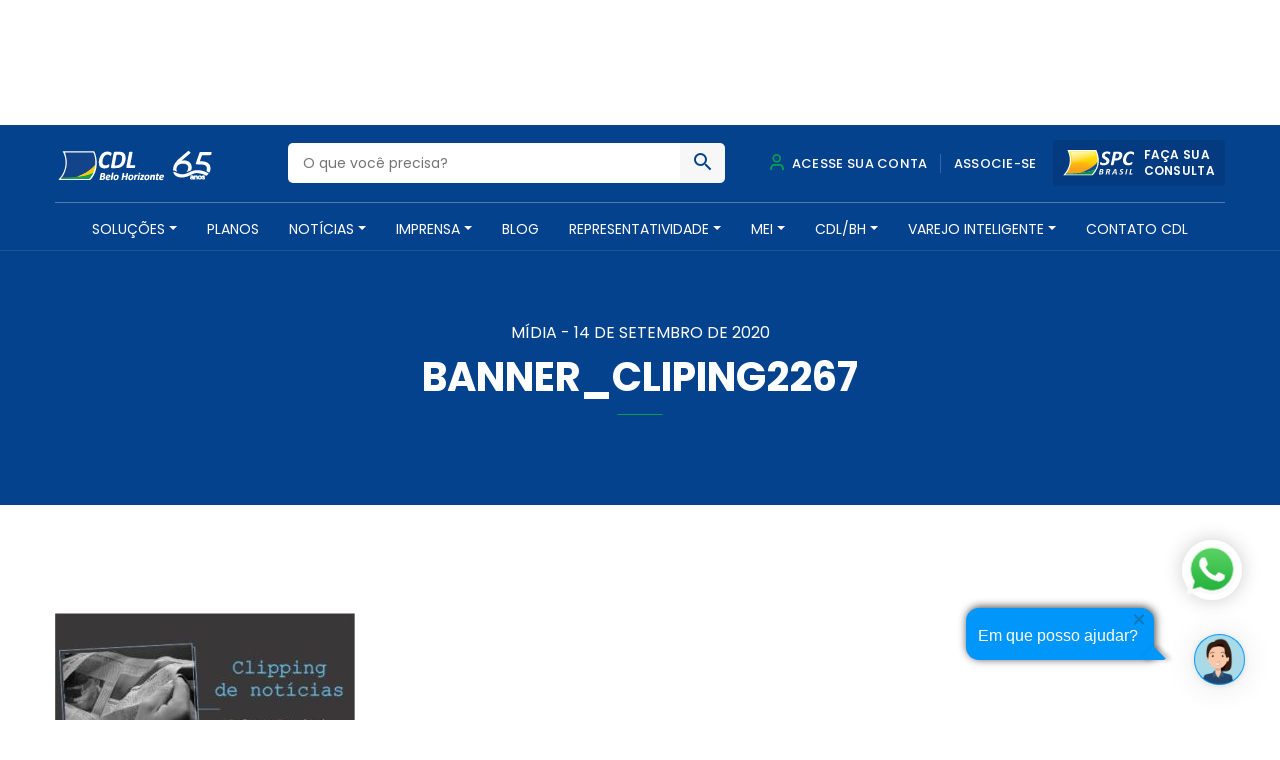

--- FILE ---
content_type: text/html;charset=utf-8
request_url: https://pageview-notify.rdstation.com.br/send
body_size: -72
content:
4e080a92-f3c7-4950-af68-f5cd358230e7

--- FILE ---
content_type: image/svg+xml
request_url: https://www.cdlbh.com.br/wp-content/themes/cdl-bh/dist/images/email.svg
body_size: 243
content:
<svg id="email" xmlns="http://www.w3.org/2000/svg" width="15.456" height="11.773" viewBox="0 0 15.456 11.773">
  <g id="Grupo_123" data-name="Grupo 123">
    <path id="Caminho_297" data-name="Caminho 297" d="M14.1,61H1.358A1.361,1.361,0,0,0,0,62.358v9.056a1.361,1.361,0,0,0,1.358,1.358H14.1a1.361,1.361,0,0,0,1.358-1.358V62.358A1.361,1.361,0,0,0,14.1,61Zm-.188.906L7.757,68.059,1.55,61.906Zm-13,9.321V62.542l4.361,4.324Zm.64.64L5.91,67.5l1.529,1.516a.453.453,0,0,0,.639,0l1.491-1.491,4.341,4.341Zm13-.64L10.21,66.887l4.341-4.341Z" transform="translate(0 -61)" fill="#fff"/>
  </g>
</svg>
